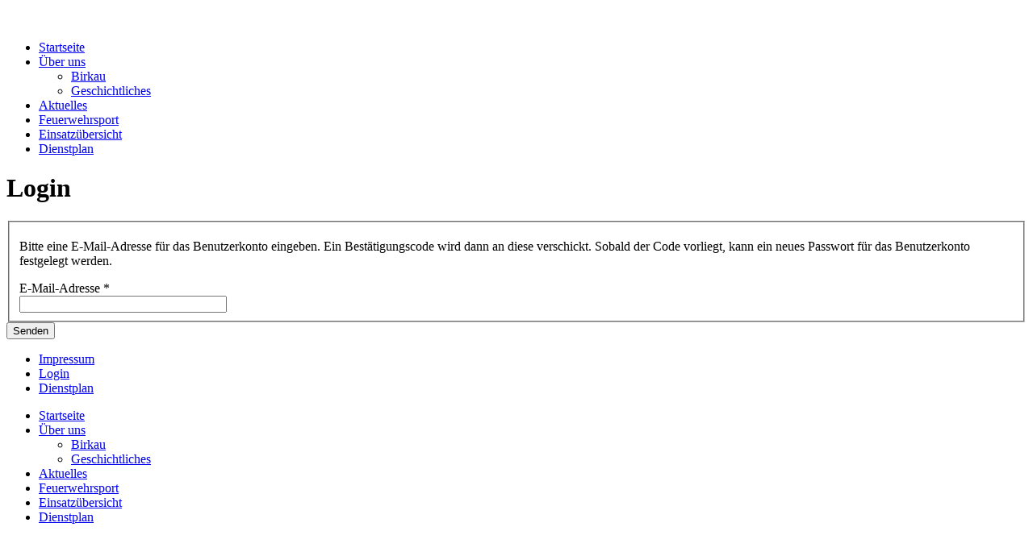

--- FILE ---
content_type: text/html; charset=utf-8
request_url: https://112-birkau.de/index.php/login?view=reset
body_size: 2543
content:
<!DOCTYPE HTML>
<html lang="de-de" dir="ltr"  data-config='{"twitter":0,"plusone":0,"facebook":0,"style":"feuerwehrv3"}'>

<head>
<meta http-equiv="X-UA-Compatible" content="IE=edge">
<meta name="viewport" content="width=device-width, initial-scale=1">
<meta charset="utf-8" />
	<base href="https://112-birkau.de/index.php/login" />
	<meta name="generator" content="Joomla! - Open Source Content Management" />
	<title>Login - FF Birkau</title>
	<link href="/templates/feuerwehrv3/favicon.ico" rel="shortcut icon" type="image/vnd.microsoft.icon" />
	<link href="/plugins/system/rokbox/assets/styles/rokbox.css" rel="stylesheet" />
	<script type="application/json" class="joomla-script-options new">{"csrf.token":"6a296281621bbc0b75e27c0dafae7d43","system.paths":{"root":"","base":""},"system.keepalive":{"interval":840000,"uri":"\/index.php\/component\/ajax\/?format=json"},"joomla.jtext":{"JLIB_FORM_FIELD_INVALID":"Ung\u00fcltiges Feld:&#160;"}}</script>
	<script src="/media/system/js/core.js?b74fbdfffdf49c25d741b459e02657e4"></script>
	<!--[if lt IE 9]><script src="/media/system/js/polyfill.event.js?b74fbdfffdf49c25d741b459e02657e4"></script><![endif]-->
	<script src="/media/system/js/keepalive.js?b74fbdfffdf49c25d741b459e02657e4"></script>
	<script src="/media/jui/js/jquery.min.js?b74fbdfffdf49c25d741b459e02657e4"></script>
	<script src="/media/jui/js/jquery-noconflict.js?b74fbdfffdf49c25d741b459e02657e4"></script>
	<script src="/media/jui/js/jquery-migrate.min.js?b74fbdfffdf49c25d741b459e02657e4"></script>
	<script src="/media/system/js/punycode.js?b74fbdfffdf49c25d741b459e02657e4"></script>
	<script src="/media/system/js/validate.js?b74fbdfffdf49c25d741b459e02657e4"></script>
	<!--[if lt IE 9]><script src="/media/system/js/html5fallback.js?b74fbdfffdf49c25d741b459e02657e4"></script><![endif]-->
	<script src="/media/jui/js/bootstrap.min.js?b74fbdfffdf49c25d741b459e02657e4"></script>
	<script src="/media/system/js/mootools-core.js?b74fbdfffdf49c25d741b459e02657e4"></script>
	<script src="/media/system/js/mootools-more.js?b74fbdfffdf49c25d741b459e02657e4"></script>
	<script src="/plugins/system/rokbox/assets/js/rokbox.js"></script>
	<script>
jQuery(function($){ initPopovers(); $("body").on("subform-row-add", initPopovers); function initPopovers (event, container) { $(container || document).find(".hasPopover").popover({"html": true,"trigger": "hover focus","container": "body"});} });if (typeof RokBoxSettings == 'undefined') RokBoxSettings = {pc: '100'};
	</script>

<link rel="apple-touch-icon-precomposed" href="/templates/feuerwehrv3/apple_touch_icon.png">
<link rel="stylesheet" href="/templates/feuerwehrv3/styles/feuerwehrv3/css/bootstrap.css">
<link rel="stylesheet" href="/templates/feuerwehrv3/styles/feuerwehrv3/css/theme.css">
<link rel="stylesheet" href="/templates/feuerwehrv3/styles/feuerwehrv3/css/custom.css">
<script src="/templates/feuerwehrv3/warp/vendor/uikit/js/uikit.js"></script>
<script src="/templates/feuerwehrv3/warp/vendor/uikit/js/components/autocomplete.js"></script>
<script src="/templates/feuerwehrv3/warp/vendor/uikit/js/components/search.js"></script>
<script src="/templates/feuerwehrv3/warp/vendor/uikit/js/components/sticky.js"></script>
<script src="/templates/feuerwehrv3/warp/js/social.js"></script>
<script src="/templates/feuerwehrv3/js/theme.js"></script>
</head>

<body class="tm-noblog">

		
				<nav class="tm-navbar uk-navbar uk-clearfix" data-uk-sticky="{top:-200, animation: 'uk-animation-slide-top'}">
		<div class="uk-container uk-container-center">

						<a class="tm-logo uk-hidden-small" href="https://112-birkau.de">
	<p>
	<img alt="" src="/images/logo.png" style="width: 400px; height: 79px;" /></p>
</a>
			
						<div class="uk-navbar-flip">
				<ul class="uk-navbar-nav uk-hidden-small">
<li><a href="/index.php"><i class="uk-icon-home"></i> Startseite</a></li><li class="uk-parent" data-uk-dropdown="{'preventflip':'y'}" aria-haspopup="true" aria-expanded="false"><a href="/index.php/ueber-uns-2">Über uns</a><div class="uk-dropdown uk-dropdown-navbar uk-dropdown-width-1"><div class="uk-grid uk-dropdown-grid"><div class="uk-width-1-1"><ul class="uk-nav uk-nav-navbar"><li><a href="/index.php/ueber-uns-2/birkau">Birkau</a></li><li><a href="/index.php/ueber-uns-2/geschichtliches">Geschichtliches</a></li></ul></div></div></div></li><li><a href="/index.php/aktuelles-2">Aktuelles</a></li><li><a href="/index.php/feuerwehrsport-2">Feuerwehrsport</a></li><li><a href="/index.php/einsatz">Einsatzübersicht</a></li><li><a href="/index.php/dienstplan">Dienstplan</a></li></ul>			</div>
			
						
			<a href="#offcanvas" class="uk-navbar-toggle uk-visible-small" data-uk-offcanvas></a>
			
			
						<div class="uk-navbar-content uk-navbar-center uk-visible-small"><a class="tm-logo-small" href="https://112-birkau.de">
	</a></div>
			
		</div>

		</nav><!-- end .tm-navbar -->
		
	<div class="main">

	<div class="uk-container uk-container-center">

		
		
				<div class="tm-middle uk-grid" data-uk-grid-match data-uk-grid-margin>

						<div class="tm-main uk-width-medium-1-1">

				
								<main class="tm-content">

					
					<div id="system-message-container">
</div>
<div class="reset">
			<div class="page-header">
			<h1>
				Login			</h1>
		</div>
		<form id="user-registration" action="/index.php/login?task=reset.request" method="post" class="form-validate form-horizontal well">
					<fieldset>
									<p>Bitte eine E-Mail-Adresse für das Benutzerkonto eingeben. Ein Bestätigungscode wird dann an diese verschickt. Sobald der Code vorliegt, kann ein neues Passwort für das Benutzerkonto festgelegt werden.</p>
								
<div class="control-group">
			<div class="control-label">
			<label id="jform_email-lbl" for="jform_email" class="hasPopover required" title="E-Mail-Adresse" data-content="Bitte die bei der Registrierung des Benutzerkontos verwendete E-Mail-Adresse eingeben.&lt;br /&gt;Ein Bestätigungscode wird dann an diese Adresse geschickt. Sobald dieser Code vorliegt, kann ein neues Passwort für das Benutzerkonto eingegeben werden.">
	E-Mail-Adresse<span class="star">&#160;*</span></label>
					</div>
		<div class="controls">
		<input type="text" name="jform[email]" id="jform_email"  value="" class="validate-username required" size="30"       required aria-required="true"      />
	</div>
</div>
			</fieldset>
				<div class="control-group">
			<div class="controls">
				<button type="submit" class="btn btn-primary validate">
					Senden				</button>
			</div>
		</div>
		<input type="hidden" name="6a296281621bbc0b75e27c0dafae7d43" value="1" />	</form>
</div>
				</main>
				
				
			</div>
			
                                    
		</div>
		
		
	</div>
	</div><!-- end .main -->

	<div class="uk-container uk-container-center">

		
				<footer class="tm-footer">

			
			<div class="uk-panel"><ul class="uk-subnav uk-subnav-line">
<li><a href="/index.php/impressum-neu">Impressum</a></li><li class="uk-active"><a href="/index.php/login">Login</a></li><li><a href="/index.php/dienstplan-2019-2">Dienstplan </a></li></ul></div>
		</footer>
		
		</div>

		<div id="offcanvas" class="uk-offcanvas">
		<div class="uk-offcanvas-bar"><ul class="uk-nav uk-nav-offcanvas">
<li><a href="/index.php"><i class="uk-icon-home"></i> Startseite</a></li><li class="uk-parent"><a href="/index.php/ueber-uns-2">Über uns</a><ul class="uk-nav-sub"><li><a href="/index.php/ueber-uns-2/birkau">Birkau</a></li><li><a href="/index.php/ueber-uns-2/geschichtliches">Geschichtliches</a></li></ul></li><li><a href="/index.php/aktuelles-2">Aktuelles</a></li><li><a href="/index.php/feuerwehrsport-2">Feuerwehrsport</a></li><li><a href="/index.php/einsatz">Einsatzübersicht</a></li><li><a href="/index.php/dienstplan">Dienstplan</a></li></ul></div>
	</div>
	
</body>
</html>